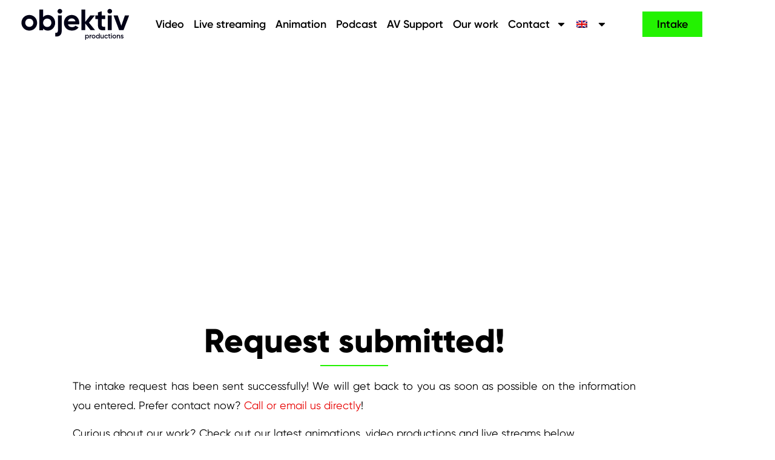

--- FILE ---
content_type: text/css
request_url: https://www.objektiv.nl/wp-content/uploads/elementor/css/post-4.css?ver=1769479588
body_size: 678
content:
.elementor-kit-4{--e-global-color-primary:#1C1C1C;--e-global-color-secondary:#FFFFFF;--e-global-color-text:#000000;--e-global-color-accent:#F10201;--e-global-typography-primary-font-family:"Gilroy Family (MF)";--e-global-typography-primary-font-size:18px;--e-global-typography-primary-font-weight:500;--e-global-typography-secondary-font-family:"Gilroy Family (MF)";--e-global-typography-secondary-font-size:18px;--e-global-typography-secondary-font-weight:400;--e-global-typography-text-font-family:"Gilroy Family (MF)";--e-global-typography-text-font-size:18px;--e-global-typography-text-font-weight:400;--e-global-typography-accent-font-family:"Gilroy Family (MF)";--e-global-typography-accent-font-size:18px;--e-global-typography-accent-font-weight:500;background-color:#FFFFFF;font-family:"Gilroy Family (MF)", Sans-serif;font-size:18px;font-weight:400;}.elementor-kit-4 e-page-transition{background-color:#FFBC7D;}.elementor-kit-4 a{color:#E70100;font-weight:normal;}.elementor-kit-4 a:hover{color:#1753F3;}.elementor-kit-4 h1{color:#161616;font-family:"Roboto Slab", Sans-serif;font-size:30px;font-weight:700;text-decoration:underline;line-height:1em;letter-spacing:1.5px;}.elementor-section.elementor-section-boxed > .elementor-container{max-width:1140px;}.e-con{--container-max-width:1140px;}.elementor-widget:not(:last-child){margin-block-end:20px;}.elementor-element{--widgets-spacing:20px 20px;--widgets-spacing-row:20px;--widgets-spacing-column:20px;}{}h1.entry-title{display:var(--page-title-display);}@media(max-width:1024px){.elementor-section.elementor-section-boxed > .elementor-container{max-width:1024px;}.e-con{--container-max-width:1024px;}}@media(max-width:767px){.elementor-section.elementor-section-boxed > .elementor-container{max-width:767px;}.e-con{--container-max-width:767px;}}/* Start Custom Fonts CSS */@font-face {
	font-family: 'Gilroy Family (MF)';
	font-style: normal;
	font-weight: normal;
	font-display: auto;
	src: url('https://www.objektiv.nl/wp-content/uploads/2021/03/Radomir-Tinkov-Gilroy-Regular.woff') format('woff');
}
@font-face {
	font-family: 'Gilroy Family (MF)';
	font-style: italic;
	font-weight: 300;
	font-display: auto;
	src: url('https://www.objektiv.nl/wp-content/uploads/2021/03/Radomir-Tinkov-Gilroy-MediumItalic.woff') format('woff');
}
@font-face {
	font-family: 'Gilroy Family (MF)';
	font-style: italic;
	font-weight: 200;
	font-display: auto;
	src: url('https://www.objektiv.nl/wp-content/uploads/2021/03/Radomir-Tinkov-Gilroy-LightItalic.woff') format('woff');
}
@font-face {
	font-family: 'Gilroy Family (MF)';
	font-style: italic;
	font-weight: normal;
	font-display: auto;
	src: url('https://www.objektiv.nl/wp-content/uploads/2021/03/Radomir-Tinkov-Gilroy-RegularItalic.woff') format('woff');
}
@font-face {
	font-family: 'Gilroy Family (MF)';
	font-style: normal;
	font-weight: 500;
	font-display: auto;
	src: url('https://www.objektiv.nl/wp-content/uploads/2021/03/Radomir-Tinkov-Gilroy-SemiBold.woff') format('woff');
}
@font-face {
	font-family: 'Gilroy Family (MF)';
	font-style: normal;
	font-weight: 800;
	font-display: auto;
	src: url('https://www.objektiv.nl/wp-content/uploads/2021/03/Radomir-Tinkov-Gilroy-ExtraBold.woff') format('woff');
}
/* End Custom Fonts CSS */

--- FILE ---
content_type: text/css
request_url: https://www.objektiv.nl/wp-content/uploads/elementor/css/post-2950.css?ver=1769548316
body_size: 1691
content:
.elementor-2950 .elementor-element.elementor-element-79ac613 > .elementor-background-overlay{background-color:#0d002b;opacity:1;mix-blend-mode:screen;transition:background 0.3s, border-radius 0.3s, opacity 0.3s;}.elementor-2950 .elementor-element.elementor-element-79ac613 > .elementor-container{max-width:1170px;}.elementor-2950 .elementor-element.elementor-element-79ac613{transition:background 0.3s, border 0.3s, border-radius 0.3s, box-shadow 0.3s;margin-top:0px;margin-bottom:0px;padding:0500px 0px 0px 0px;}.elementor-2950 .elementor-element.elementor-element-04830e3:not(.elementor-motion-effects-element-type-background), .elementor-2950 .elementor-element.elementor-element-04830e3 > .elementor-motion-effects-container > .elementor-motion-effects-layer{background-color:#FFFFFF;}.elementor-2950 .elementor-element.elementor-element-04830e3 > .elementor-container{max-width:1170px;}.elementor-2950 .elementor-element.elementor-element-04830e3{transition:background 0.3s, border 0.3s, border-radius 0.3s, box-shadow 0.3s;margin-top:0px;margin-bottom:0px;padding:20px 0px 20px 0px;}.elementor-2950 .elementor-element.elementor-element-04830e3 > .elementor-background-overlay{transition:background 0.3s, border-radius 0.3s, opacity 0.3s;}.elementor-2950 .elementor-element.elementor-element-1f710bf:not(.elementor-motion-effects-element-type-background) > .elementor-widget-wrap, .elementor-2950 .elementor-element.elementor-element-1f710bf > .elementor-widget-wrap > .elementor-motion-effects-container > .elementor-motion-effects-layer{background-color:#FFFFFF;}.elementor-2950 .elementor-element.elementor-element-1f710bf > .elementor-widget-wrap > .elementor-widget:not(.elementor-widget__width-auto):not(.elementor-widget__width-initial):not(:last-child):not(.elementor-absolute){margin-block-end:0px;}.elementor-2950 .elementor-element.elementor-element-1f710bf > .elementor-element-populated{transition:background 0.3s, border 0.3s, border-radius 0.3s, box-shadow 0.3s;margin:-100px 0px 0px 0px;--e-column-margin-right:0px;--e-column-margin-left:0px;padding:20px 0120px 20px 120px;}.elementor-2950 .elementor-element.elementor-element-1f710bf > .elementor-element-populated > .elementor-background-overlay{transition:background 0.3s, border-radius 0.3s, opacity 0.3s;}.elementor-2950 .elementor-element.elementor-element-1f710bf{z-index:1;}.elementor-widget-heading .elementor-heading-title{font-family:var( --e-global-typography-primary-font-family ), Sans-serif;font-size:var( --e-global-typography-primary-font-size );font-weight:var( --e-global-typography-primary-font-weight );color:var( --e-global-color-primary );}.elementor-2950 .elementor-element.elementor-element-12261a1 > .elementor-widget-container{padding:15px 0px 0px 0px;}.elementor-2950 .elementor-element.elementor-element-12261a1{text-align:center;}.elementor-2950 .elementor-element.elementor-element-12261a1 .elementor-heading-title{font-family:"Gilroy Family (MF)", Sans-serif;font-size:55px;font-weight:600;color:#000000;}.elementor-widget-divider{--divider-color:var( --e-global-color-secondary );}.elementor-widget-divider .elementor-divider__text{color:var( --e-global-color-secondary );font-family:var( --e-global-typography-secondary-font-family ), Sans-serif;font-size:var( --e-global-typography-secondary-font-size );font-weight:var( --e-global-typography-secondary-font-weight );}.elementor-widget-divider.elementor-view-stacked .elementor-icon{background-color:var( --e-global-color-secondary );}.elementor-widget-divider.elementor-view-framed .elementor-icon, .elementor-widget-divider.elementor-view-default .elementor-icon{color:var( --e-global-color-secondary );border-color:var( --e-global-color-secondary );}.elementor-widget-divider.elementor-view-framed .elementor-icon, .elementor-widget-divider.elementor-view-default .elementor-icon svg{fill:var( --e-global-color-secondary );}.elementor-2950 .elementor-element.elementor-element-9a92bd2{--divider-border-style:solid;--divider-color:#23F201;--divider-border-width:2px;}.elementor-2950 .elementor-element.elementor-element-9a92bd2 > .elementor-widget-container{padding:10px 0px 0px 0px;}.elementor-2950 .elementor-element.elementor-element-9a92bd2 .elementor-divider-separator{width:12%;margin:0 auto;margin-center:0;}.elementor-2950 .elementor-element.elementor-element-9a92bd2 .elementor-divider{text-align:center;padding-block-start:2px;padding-block-end:2px;}.elementor-widget-text-editor{font-family:var( --e-global-typography-text-font-family ), Sans-serif;font-size:var( --e-global-typography-text-font-size );font-weight:var( --e-global-typography-text-font-weight );color:var( --e-global-color-text );}.elementor-widget-text-editor.elementor-drop-cap-view-stacked .elementor-drop-cap{background-color:var( --e-global-color-primary );}.elementor-widget-text-editor.elementor-drop-cap-view-framed .elementor-drop-cap, .elementor-widget-text-editor.elementor-drop-cap-view-default .elementor-drop-cap{color:var( --e-global-color-primary );border-color:var( --e-global-color-primary );}.elementor-2950 .elementor-element.elementor-element-d06a071 > .elementor-widget-container{margin:0px 0px 0px 0px;padding:15px 0px 0px 0px;}.elementor-2950 .elementor-element.elementor-element-d06a071{text-align:justify;font-size:18px;font-weight:400;line-height:1.8em;color:#000000;}.elementor-2950 .elementor-element.elementor-element-3854754 > .elementor-container{max-width:1279px;}.elementor-2950 .elementor-element.elementor-element-3854754{margin-top:0px;margin-bottom:0px;padding:0px 0px 100px 0px;}.elementor-widget-portfolio a .elementor-portfolio-item__overlay{background-color:var( --e-global-color-accent );}.elementor-widget-portfolio .elementor-portfolio-item__title{font-family:var( --e-global-typography-primary-font-family ), Sans-serif;font-size:var( --e-global-typography-primary-font-size );font-weight:var( --e-global-typography-primary-font-weight );}.elementor-widget-portfolio .elementor-portfolio__filter{color:var( --e-global-color-text );font-family:var( --e-global-typography-primary-font-family ), Sans-serif;font-size:var( --e-global-typography-primary-font-size );font-weight:var( --e-global-typography-primary-font-weight );}.elementor-widget-portfolio .elementor-portfolio__filter.elementor-active{color:var( --e-global-color-primary );}.elementor-2950 .elementor-element.elementor-element-19e8a20 .elementor-post__thumbnail__link{padding-bottom:calc( 0.66 * 100% );}.elementor-2950 .elementor-element.elementor-element-19e8a20:after{content:"0.66";position:absolute;color:transparent;}.elementor-2950 .elementor-element.elementor-element-19e8a20 > .elementor-widget-container{padding:20px 0px 0px 0px;}.elementor-2950 .elementor-element.elementor-element-19e8a20 a .elementor-portfolio-item__overlay{background-color:#FFFFFF;}.elementor-2950 .elementor-element.elementor-element-19e8a20 a .elementor-portfolio-item__title{color:#000000;}.elementor-2950 .elementor-element.elementor-element-19e8a20 .elementor-portfolio-item__title{font-family:"Gilroy Family (MF)", Sans-serif;font-size:40px;font-weight:500;}.elementor-2950 .elementor-element.elementor-element-19e8a20 .elementor-portfolio__filter{font-family:"Gilroy Family (MF)", Sans-serif;font-size:18px;font-weight:500;}.elementor-2950 .elementor-element.elementor-element-19e8a20 .elementor-portfolio__filter:not(:last-child){margin-right:calc(0px/2);}.elementor-2950 .elementor-element.elementor-element-19e8a20 .elementor-portfolio__filter:not(:first-child){margin-left:calc(0px/2);}.elementor-2950 .elementor-element.elementor-element-19e8a20 .elementor-portfolio__filters{margin-bottom:10px;}@media(max-width:1024px){.elementor-2950 .elementor-element.elementor-element-79ac613{padding:178px 0px 0px 0px;}.elementor-2950 .elementor-element.elementor-element-04830e3{margin-top:-65px;margin-bottom:0px;padding:0px 30px 0px 30px;}.elementor-2950 .elementor-element.elementor-element-1f710bf > .elementor-element-populated{padding:32px 35px 32px 35px;}.elementor-widget-heading .elementor-heading-title{font-size:var( --e-global-typography-primary-font-size );}.elementor-widget-divider .elementor-divider__text{font-size:var( --e-global-typography-secondary-font-size );}.elementor-widget-text-editor{font-size:var( --e-global-typography-text-font-size );}.elementor-2950 .elementor-element.elementor-element-d06a071 > .elementor-widget-container{padding:0px 0px 0px 0px;}.elementor-2950 .elementor-element.elementor-element-d06a071{font-size:14px;}.elementor-widget-portfolio .elementor-portfolio-item__title{font-size:var( --e-global-typography-primary-font-size );}.elementor-widget-portfolio .elementor-portfolio__filter{font-size:var( --e-global-typography-primary-font-size );}}@media(max-width:767px){.elementor-2950 .elementor-element.elementor-element-79ac613{margin-top:0px;margin-bottom:0px;padding:0150px 0px 0px 0px;}.elementor-2950 .elementor-element.elementor-element-04830e3{padding:0px 10px 0px 10px;}.elementor-2950 .elementor-element.elementor-element-1f710bf > .elementor-element-populated{margin:-30px 0px 0px 0px;--e-column-margin-right:0px;--e-column-margin-left:0px;padding:22px 25px 25px 25px;}.elementor-widget-heading .elementor-heading-title{font-size:var( --e-global-typography-primary-font-size );}.elementor-2950 .elementor-element.elementor-element-12261a1 > .elementor-widget-container{margin:0px 0px 0px 0px;padding:0px 0px 0px 0px;}.elementor-2950 .elementor-element.elementor-element-12261a1 .elementor-heading-title{font-size:35px;}.elementor-widget-divider .elementor-divider__text{font-size:var( --e-global-typography-secondary-font-size );}.elementor-widget-text-editor{font-size:var( --e-global-typography-text-font-size );}.elementor-2950 .elementor-element.elementor-element-d06a071 > .elementor-widget-container{padding:10px 10px 10px 10px;}.elementor-2950 .elementor-element.elementor-element-d06a071{text-align:start;font-size:18px;}.elementor-widget-portfolio .elementor-portfolio-item__title{font-size:var( --e-global-typography-primary-font-size );}.elementor-widget-portfolio .elementor-portfolio__filter{font-size:var( --e-global-typography-primary-font-size );}}/* Start Custom Fonts CSS */@font-face {
	font-family: 'Gilroy Family (MF)';
	font-style: normal;
	font-weight: normal;
	font-display: auto;
	src: url('https://www.objektiv.nl/wp-content/uploads/2021/03/Radomir-Tinkov-Gilroy-Regular.woff') format('woff');
}
@font-face {
	font-family: 'Gilroy Family (MF)';
	font-style: italic;
	font-weight: 300;
	font-display: auto;
	src: url('https://www.objektiv.nl/wp-content/uploads/2021/03/Radomir-Tinkov-Gilroy-MediumItalic.woff') format('woff');
}
@font-face {
	font-family: 'Gilroy Family (MF)';
	font-style: italic;
	font-weight: 200;
	font-display: auto;
	src: url('https://www.objektiv.nl/wp-content/uploads/2021/03/Radomir-Tinkov-Gilroy-LightItalic.woff') format('woff');
}
@font-face {
	font-family: 'Gilroy Family (MF)';
	font-style: italic;
	font-weight: normal;
	font-display: auto;
	src: url('https://www.objektiv.nl/wp-content/uploads/2021/03/Radomir-Tinkov-Gilroy-RegularItalic.woff') format('woff');
}
@font-face {
	font-family: 'Gilroy Family (MF)';
	font-style: normal;
	font-weight: 500;
	font-display: auto;
	src: url('https://www.objektiv.nl/wp-content/uploads/2021/03/Radomir-Tinkov-Gilroy-SemiBold.woff') format('woff');
}
@font-face {
	font-family: 'Gilroy Family (MF)';
	font-style: normal;
	font-weight: 800;
	font-display: auto;
	src: url('https://www.objektiv.nl/wp-content/uploads/2021/03/Radomir-Tinkov-Gilroy-ExtraBold.woff') format('woff');
}
/* End Custom Fonts CSS */

--- FILE ---
content_type: text/css
request_url: https://www.objektiv.nl/wp-content/uploads/elementor/css/post-81.css?ver=1769479588
body_size: 1606
content:
.elementor-81 .elementor-element.elementor-element-47cb33df > .elementor-container > .elementor-column > .elementor-widget-wrap{align-content:center;align-items:center;}.elementor-81 .elementor-element.elementor-element-47cb33df:not(.elementor-motion-effects-element-type-background), .elementor-81 .elementor-element.elementor-element-47cb33df > .elementor-motion-effects-container > .elementor-motion-effects-layer{background-color:#FFFFFF;}.elementor-81 .elementor-element.elementor-element-47cb33df > .elementor-container{max-width:1200px;min-height:80px;}.elementor-81 .elementor-element.elementor-element-47cb33df{transition:background 0.3s, border 0.3s, border-radius 0.3s, box-shadow 0.3s;padding:0px 0px 0px 0px;}.elementor-81 .elementor-element.elementor-element-47cb33df > .elementor-background-overlay{transition:background 0.3s, border-radius 0.3s, opacity 0.3s;}.elementor-widget-theme-site-logo .widget-image-caption{color:var( --e-global-color-text );font-family:var( --e-global-typography-text-font-family ), Sans-serif;font-size:var( --e-global-typography-text-font-size );font-weight:var( --e-global-typography-text-font-weight );}.elementor-81 .elementor-element.elementor-element-1fd89bb6 img{width:213px;}.elementor-81 .elementor-element.elementor-element-776593cc.elementor-column > .elementor-widget-wrap{justify-content:center;}.elementor-81 .elementor-element.elementor-element-776593cc > .elementor-element-populated{margin:0px 0px 0px 0px;--e-column-margin-right:0px;--e-column-margin-left:0px;padding:0px 0px 0px 0px;}.elementor-widget-nav-menu .elementor-nav-menu .elementor-item{font-family:var( --e-global-typography-primary-font-family ), Sans-serif;font-size:var( --e-global-typography-primary-font-size );font-weight:var( --e-global-typography-primary-font-weight );}.elementor-widget-nav-menu .elementor-nav-menu--main .elementor-item{color:var( --e-global-color-text );fill:var( --e-global-color-text );}.elementor-widget-nav-menu .elementor-nav-menu--main .elementor-item:hover,
					.elementor-widget-nav-menu .elementor-nav-menu--main .elementor-item.elementor-item-active,
					.elementor-widget-nav-menu .elementor-nav-menu--main .elementor-item.highlighted,
					.elementor-widget-nav-menu .elementor-nav-menu--main .elementor-item:focus{color:var( --e-global-color-accent );fill:var( --e-global-color-accent );}.elementor-widget-nav-menu .elementor-nav-menu--main:not(.e--pointer-framed) .elementor-item:before,
					.elementor-widget-nav-menu .elementor-nav-menu--main:not(.e--pointer-framed) .elementor-item:after{background-color:var( --e-global-color-accent );}.elementor-widget-nav-menu .e--pointer-framed .elementor-item:before,
					.elementor-widget-nav-menu .e--pointer-framed .elementor-item:after{border-color:var( --e-global-color-accent );}.elementor-widget-nav-menu{--e-nav-menu-divider-color:var( --e-global-color-text );}.elementor-widget-nav-menu .elementor-nav-menu--dropdown .elementor-item, .elementor-widget-nav-menu .elementor-nav-menu--dropdown  .elementor-sub-item{font-family:var( --e-global-typography-accent-font-family ), Sans-serif;font-size:var( --e-global-typography-accent-font-size );font-weight:var( --e-global-typography-accent-font-weight );}.elementor-81 .elementor-element.elementor-element-68149360 > .elementor-widget-container{margin:0px 0px 0px 0px;padding:0px 0px 0px 0px;}.elementor-81 .elementor-element.elementor-element-68149360 .elementor-menu-toggle{margin:0 auto;background-color:#FFFFFF;border-width:0px;border-radius:0px;}.elementor-81 .elementor-element.elementor-element-68149360 .elementor-nav-menu .elementor-item{font-family:"Gilroy Family (MF)", Sans-serif;font-size:18px;font-weight:500;text-decoration:none;}.elementor-81 .elementor-element.elementor-element-68149360 .elementor-nav-menu--main .elementor-item{color:#000000;fill:#000000;padding-left:8px;padding-right:8px;padding-top:10px;padding-bottom:10px;}.elementor-81 .elementor-element.elementor-element-68149360 .elementor-nav-menu--main .elementor-item:hover,
					.elementor-81 .elementor-element.elementor-element-68149360 .elementor-nav-menu--main .elementor-item.elementor-item-active,
					.elementor-81 .elementor-element.elementor-element-68149360 .elementor-nav-menu--main .elementor-item.highlighted,
					.elementor-81 .elementor-element.elementor-element-68149360 .elementor-nav-menu--main .elementor-item:focus{color:#000000;fill:#000000;}.elementor-81 .elementor-element.elementor-element-68149360 .elementor-nav-menu--main:not(.e--pointer-framed) .elementor-item:before,
					.elementor-81 .elementor-element.elementor-element-68149360 .elementor-nav-menu--main:not(.e--pointer-framed) .elementor-item:after{background-color:#23F201;}.elementor-81 .elementor-element.elementor-element-68149360 .e--pointer-framed .elementor-item:before,
					.elementor-81 .elementor-element.elementor-element-68149360 .e--pointer-framed .elementor-item:after{border-color:#23F201;}.elementor-81 .elementor-element.elementor-element-68149360 .elementor-nav-menu--main .elementor-item.elementor-item-active{color:#000000;}.elementor-81 .elementor-element.elementor-element-68149360 .elementor-nav-menu--main:not(.e--pointer-framed) .elementor-item.elementor-item-active:before,
					.elementor-81 .elementor-element.elementor-element-68149360 .elementor-nav-menu--main:not(.e--pointer-framed) .elementor-item.elementor-item-active:after{background-color:#23F201;}.elementor-81 .elementor-element.elementor-element-68149360 .e--pointer-framed .elementor-item.elementor-item-active:before,
					.elementor-81 .elementor-element.elementor-element-68149360 .e--pointer-framed .elementor-item.elementor-item-active:after{border-color:#23F201;}.elementor-81 .elementor-element.elementor-element-68149360 .e--pointer-framed .elementor-item:before{border-width:2px;}.elementor-81 .elementor-element.elementor-element-68149360 .e--pointer-framed.e--animation-draw .elementor-item:before{border-width:0 0 2px 2px;}.elementor-81 .elementor-element.elementor-element-68149360 .e--pointer-framed.e--animation-draw .elementor-item:after{border-width:2px 2px 0 0;}.elementor-81 .elementor-element.elementor-element-68149360 .e--pointer-framed.e--animation-corners .elementor-item:before{border-width:2px 0 0 2px;}.elementor-81 .elementor-element.elementor-element-68149360 .e--pointer-framed.e--animation-corners .elementor-item:after{border-width:0 2px 2px 0;}.elementor-81 .elementor-element.elementor-element-68149360 .e--pointer-underline .elementor-item:after,
					 .elementor-81 .elementor-element.elementor-element-68149360 .e--pointer-overline .elementor-item:before,
					 .elementor-81 .elementor-element.elementor-element-68149360 .e--pointer-double-line .elementor-item:before,
					 .elementor-81 .elementor-element.elementor-element-68149360 .e--pointer-double-line .elementor-item:after{height:2px;}.elementor-81 .elementor-element.elementor-element-68149360 .elementor-nav-menu--dropdown a, .elementor-81 .elementor-element.elementor-element-68149360 .elementor-menu-toggle{color:#000000;fill:#000000;}.elementor-81 .elementor-element.elementor-element-68149360 .elementor-nav-menu--dropdown{background-color:#FFFFFF;}.elementor-81 .elementor-element.elementor-element-68149360 .elementor-nav-menu--dropdown a:hover,
					.elementor-81 .elementor-element.elementor-element-68149360 .elementor-nav-menu--dropdown a:focus,
					.elementor-81 .elementor-element.elementor-element-68149360 .elementor-nav-menu--dropdown a.elementor-item-active,
					.elementor-81 .elementor-element.elementor-element-68149360 .elementor-nav-menu--dropdown a.highlighted,
					.elementor-81 .elementor-element.elementor-element-68149360 .elementor-menu-toggle:hover,
					.elementor-81 .elementor-element.elementor-element-68149360 .elementor-menu-toggle:focus{color:#FFFFFF;}.elementor-81 .elementor-element.elementor-element-68149360 .elementor-nav-menu--dropdown a:hover,
					.elementor-81 .elementor-element.elementor-element-68149360 .elementor-nav-menu--dropdown a:focus,
					.elementor-81 .elementor-element.elementor-element-68149360 .elementor-nav-menu--dropdown a.elementor-item-active,
					.elementor-81 .elementor-element.elementor-element-68149360 .elementor-nav-menu--dropdown a.highlighted{background-color:#000000;}.elementor-81 .elementor-element.elementor-element-68149360 .elementor-nav-menu--dropdown a.elementor-item-active{color:#FFFFFF;background-color:#000000;}.elementor-81 .elementor-element.elementor-element-68149360 .elementor-nav-menu--dropdown .elementor-item, .elementor-81 .elementor-element.elementor-element-68149360 .elementor-nav-menu--dropdown  .elementor-sub-item{font-size:15px;}.elementor-81 .elementor-element.elementor-element-68149360 div.elementor-menu-toggle{color:#000000;}.elementor-81 .elementor-element.elementor-element-68149360 div.elementor-menu-toggle svg{fill:#000000;}.elementor-81 .elementor-element.elementor-element-68149360 div.elementor-menu-toggle:hover, .elementor-81 .elementor-element.elementor-element-68149360 div.elementor-menu-toggle:focus{color:#FFFFFF;}.elementor-81 .elementor-element.elementor-element-68149360 div.elementor-menu-toggle:hover svg, .elementor-81 .elementor-element.elementor-element-68149360 div.elementor-menu-toggle:focus svg{fill:#FFFFFF;}.elementor-81 .elementor-element.elementor-element-68149360 .elementor-menu-toggle:hover, .elementor-81 .elementor-element.elementor-element-68149360 .elementor-menu-toggle:focus{background-color:#000000;}.elementor-81 .elementor-element.elementor-element-68149360{--nav-menu-icon-size:25px;}.elementor-bc-flex-widget .elementor-81 .elementor-element.elementor-element-56c62dc4.elementor-column .elementor-widget-wrap{align-items:center;}.elementor-81 .elementor-element.elementor-element-56c62dc4.elementor-column.elementor-element[data-element_type="column"] > .elementor-widget-wrap.elementor-element-populated{align-content:center;align-items:center;}.elementor-81 .elementor-element.elementor-element-56c62dc4.elementor-column > .elementor-widget-wrap{justify-content:center;}.elementor-81 .elementor-element.elementor-element-56c62dc4 > .elementor-element-populated{margin:0px 0px 0px 0px;--e-column-margin-right:0px;--e-column-margin-left:0px;padding:0px 0px 0px 0px;}.elementor-widget-button .elementor-button{background-color:var( --e-global-color-accent );font-family:var( --e-global-typography-accent-font-family ), Sans-serif;font-size:var( --e-global-typography-accent-font-size );font-weight:var( --e-global-typography-accent-font-weight );}.elementor-81 .elementor-element.elementor-element-3f6fa78 .elementor-button{background-color:#23F201;font-family:"Gilroy Family (MF)", Sans-serif;font-size:18px;font-weight:500;fill:#000000;color:#000000;border-radius:0px 0px 0px 0px;}.elementor-81 .elementor-element.elementor-element-3f6fa78 .elementor-button:hover, .elementor-81 .elementor-element.elementor-element-3f6fa78 .elementor-button:focus{background-color:#000000;color:#FFFFFF;}.elementor-81 .elementor-element.elementor-element-3f6fa78 .elementor-button:hover svg, .elementor-81 .elementor-element.elementor-element-3f6fa78 .elementor-button:focus svg{fill:#FFFFFF;}.elementor-theme-builder-content-area{height:400px;}.elementor-location-header:before, .elementor-location-footer:before{content:"";display:table;clear:both;}@media(min-width:768px){.elementor-81 .elementor-element.elementor-element-651fdc2{width:20%;}.elementor-81 .elementor-element.elementor-element-776593cc{width:65%;}.elementor-81 .elementor-element.elementor-element-56c62dc4{width:15%;}}@media(max-width:1024px){.elementor-81 .elementor-element.elementor-element-47cb33df{padding:30px 20px 30px 20px;}.elementor-widget-theme-site-logo .widget-image-caption{font-size:var( --e-global-typography-text-font-size );}.elementor-widget-nav-menu .elementor-nav-menu .elementor-item{font-size:var( --e-global-typography-primary-font-size );}.elementor-widget-nav-menu .elementor-nav-menu--dropdown .elementor-item, .elementor-widget-nav-menu .elementor-nav-menu--dropdown  .elementor-sub-item{font-size:var( --e-global-typography-accent-font-size );}.elementor-81 .elementor-element.elementor-element-68149360 .elementor-nav-menu--main > .elementor-nav-menu > li > .elementor-nav-menu--dropdown, .elementor-81 .elementor-element.elementor-element-68149360 .elementor-nav-menu__container.elementor-nav-menu--dropdown{margin-top:45px !important;}.elementor-widget-button .elementor-button{font-size:var( --e-global-typography-accent-font-size );}}@media(max-width:767px){.elementor-81 .elementor-element.elementor-element-47cb33df{padding:20px 20px 20px 20px;}.elementor-81 .elementor-element.elementor-element-651fdc2{width:70%;}.elementor-widget-theme-site-logo .widget-image-caption{font-size:var( --e-global-typography-text-font-size );}.elementor-81 .elementor-element.elementor-element-776593cc{width:30%;}.elementor-81 .elementor-element.elementor-element-776593cc.elementor-column > .elementor-widget-wrap{justify-content:flex-end;}.elementor-widget-nav-menu .elementor-nav-menu .elementor-item{font-size:var( --e-global-typography-primary-font-size );}.elementor-widget-nav-menu .elementor-nav-menu--dropdown .elementor-item, .elementor-widget-nav-menu .elementor-nav-menu--dropdown  .elementor-sub-item{font-size:var( --e-global-typography-accent-font-size );}.elementor-81 .elementor-element.elementor-element-68149360 .elementor-nav-menu--main > .elementor-nav-menu > li > .elementor-nav-menu--dropdown, .elementor-81 .elementor-element.elementor-element-68149360 .elementor-nav-menu__container.elementor-nav-menu--dropdown{margin-top:35px !important;}.elementor-81 .elementor-element.elementor-element-56c62dc4{width:15%;}.elementor-bc-flex-widget .elementor-81 .elementor-element.elementor-element-56c62dc4.elementor-column .elementor-widget-wrap{align-items:center;}.elementor-81 .elementor-element.elementor-element-56c62dc4.elementor-column.elementor-element[data-element_type="column"] > .elementor-widget-wrap.elementor-element-populated{align-content:center;align-items:center;}.elementor-81 .elementor-element.elementor-element-56c62dc4.elementor-column > .elementor-widget-wrap{justify-content:center;}.elementor-widget-button .elementor-button{font-size:var( --e-global-typography-accent-font-size );}}

--- FILE ---
content_type: text/css
request_url: https://www.objektiv.nl/wp-content/uploads/elementor/css/post-3017.css?ver=1769480327
body_size: 1942
content:
.elementor-3017 .elementor-element.elementor-element-5496df8{margin-top:0px;margin-bottom:0px;padding:20px 0px 020px 0px;}.elementor-bc-flex-widget .elementor-3017 .elementor-element.elementor-element-ed269a4.elementor-column .elementor-widget-wrap{align-items:center;}.elementor-3017 .elementor-element.elementor-element-ed269a4.elementor-column.elementor-element[data-element_type="column"] > .elementor-widget-wrap.elementor-element-populated{align-content:center;align-items:center;}.elementor-3017 .elementor-element.elementor-element-ed269a4.elementor-column > .elementor-widget-wrap{justify-content:flex-end;}.elementor-3017 .elementor-element.elementor-element-ed269a4 > .elementor-element-populated{padding:0% 0% 0% 015%;}.elementor-widget-heading .elementor-heading-title{font-family:var( --e-global-typography-primary-font-family ), Sans-serif;font-size:var( --e-global-typography-primary-font-size );font-weight:var( --e-global-typography-primary-font-weight );color:var( --e-global-color-primary );}.elementor-3017 .elementor-element.elementor-element-d4ae5d5 .elementor-heading-title{font-family:"Gilroy Family (MF)", Sans-serif;font-size:30px;font-weight:500;text-transform:none;line-height:1.2em;color:#000000;}.elementor-bc-flex-widget .elementor-3017 .elementor-element.elementor-element-3e8dc70.elementor-column .elementor-widget-wrap{align-items:center;}.elementor-3017 .elementor-element.elementor-element-3e8dc70.elementor-column.elementor-element[data-element_type="column"] > .elementor-widget-wrap.elementor-element-populated{align-content:center;align-items:center;}.elementor-3017 .elementor-element.elementor-element-3e8dc70.elementor-column > .elementor-widget-wrap{justify-content:center;}.elementor-3017 .elementor-element.elementor-element-3e8dc70 > .elementor-element-populated{transition:background 0.3s, border 0.3s, border-radius 0.3s, box-shadow 0.3s;padding:0% 0% 0% 0%;}.elementor-3017 .elementor-element.elementor-element-3e8dc70 > .elementor-element-populated > .elementor-background-overlay{transition:background 0.3s, border-radius 0.3s, opacity 0.3s;}.elementor-widget-button .elementor-button{background-color:var( --e-global-color-accent );font-family:var( --e-global-typography-accent-font-family ), Sans-serif;font-size:var( --e-global-typography-accent-font-size );font-weight:var( --e-global-typography-accent-font-weight );}.elementor-3017 .elementor-element.elementor-element-8447744 .elementor-button{background-color:#23F201;font-family:"Gilroy Family (MF)", Sans-serif;font-size:18px;font-weight:500;fill:#000000;color:#000000;border-radius:0px 0px 0px 0px;}.elementor-3017 .elementor-element.elementor-element-8447744 .elementor-button:hover, .elementor-3017 .elementor-element.elementor-element-8447744 .elementor-button:focus{background-color:#000000;color:#FFFFFF;}.elementor-3017 .elementor-element.elementor-element-8447744 .elementor-button:hover svg, .elementor-3017 .elementor-element.elementor-element-8447744 .elementor-button:focus svg{fill:#FFFFFF;}.elementor-3017 .elementor-element.elementor-element-80eb261:not(.elementor-motion-effects-element-type-background), .elementor-3017 .elementor-element.elementor-element-80eb261 > .elementor-motion-effects-container > .elementor-motion-effects-layer{background-color:#000000;}.elementor-3017 .elementor-element.elementor-element-80eb261{transition:background 0.3s, border 0.3s, border-radius 0.3s, box-shadow 0.3s;}.elementor-3017 .elementor-element.elementor-element-80eb261 > .elementor-background-overlay{transition:background 0.3s, border-radius 0.3s, opacity 0.3s;}.elementor-widget-icon.elementor-view-stacked .elementor-icon{background-color:var( --e-global-color-primary );}.elementor-widget-icon.elementor-view-framed .elementor-icon, .elementor-widget-icon.elementor-view-default .elementor-icon{color:var( --e-global-color-primary );border-color:var( --e-global-color-primary );}.elementor-widget-icon.elementor-view-framed .elementor-icon, .elementor-widget-icon.elementor-view-default .elementor-icon svg{fill:var( --e-global-color-primary );}.elementor-3017 .elementor-element.elementor-element-4f2558f .elementor-icon-wrapper{text-align:center;}.elementor-3017 .elementor-element.elementor-element-4f2558f.elementor-view-stacked .elementor-icon{background-color:#23F201;}.elementor-3017 .elementor-element.elementor-element-4f2558f.elementor-view-framed .elementor-icon, .elementor-3017 .elementor-element.elementor-element-4f2558f.elementor-view-default .elementor-icon{color:#23F201;border-color:#23F201;}.elementor-3017 .elementor-element.elementor-element-4f2558f.elementor-view-framed .elementor-icon, .elementor-3017 .elementor-element.elementor-element-4f2558f.elementor-view-default .elementor-icon svg{fill:#23F201;}.elementor-3017 .elementor-element.elementor-element-4f2558f.elementor-view-stacked .elementor-icon:hover{background-color:#FFFFFF;}.elementor-3017 .elementor-element.elementor-element-4f2558f.elementor-view-framed .elementor-icon:hover, .elementor-3017 .elementor-element.elementor-element-4f2558f.elementor-view-default .elementor-icon:hover{color:#FFFFFF;border-color:#FFFFFF;}.elementor-3017 .elementor-element.elementor-element-4f2558f.elementor-view-framed .elementor-icon:hover, .elementor-3017 .elementor-element.elementor-element-4f2558f.elementor-view-default .elementor-icon:hover svg{fill:#FFFFFF;}.elementor-3017 .elementor-element.elementor-element-076f6d3 .elementor-icon-wrapper{text-align:center;}.elementor-3017 .elementor-element.elementor-element-076f6d3.elementor-view-stacked .elementor-icon{background-color:#23F201;}.elementor-3017 .elementor-element.elementor-element-076f6d3.elementor-view-framed .elementor-icon, .elementor-3017 .elementor-element.elementor-element-076f6d3.elementor-view-default .elementor-icon{color:#23F201;border-color:#23F201;}.elementor-3017 .elementor-element.elementor-element-076f6d3.elementor-view-framed .elementor-icon, .elementor-3017 .elementor-element.elementor-element-076f6d3.elementor-view-default .elementor-icon svg{fill:#23F201;}.elementor-3017 .elementor-element.elementor-element-076f6d3.elementor-view-stacked .elementor-icon:hover{background-color:#FFFFFF;}.elementor-3017 .elementor-element.elementor-element-076f6d3.elementor-view-framed .elementor-icon:hover, .elementor-3017 .elementor-element.elementor-element-076f6d3.elementor-view-default .elementor-icon:hover{color:#FFFFFF;border-color:#FFFFFF;}.elementor-3017 .elementor-element.elementor-element-076f6d3.elementor-view-framed .elementor-icon:hover, .elementor-3017 .elementor-element.elementor-element-076f6d3.elementor-view-default .elementor-icon:hover svg{fill:#FFFFFF;}.elementor-3017 .elementor-element.elementor-element-7d8b044 .elementor-icon-wrapper{text-align:center;}.elementor-3017 .elementor-element.elementor-element-7d8b044.elementor-view-stacked .elementor-icon{background-color:#23F201;}.elementor-3017 .elementor-element.elementor-element-7d8b044.elementor-view-framed .elementor-icon, .elementor-3017 .elementor-element.elementor-element-7d8b044.elementor-view-default .elementor-icon{color:#23F201;border-color:#23F201;}.elementor-3017 .elementor-element.elementor-element-7d8b044.elementor-view-framed .elementor-icon, .elementor-3017 .elementor-element.elementor-element-7d8b044.elementor-view-default .elementor-icon svg{fill:#23F201;}.elementor-3017 .elementor-element.elementor-element-7d8b044.elementor-view-stacked .elementor-icon:hover{background-color:#FFFFFF;}.elementor-3017 .elementor-element.elementor-element-7d8b044.elementor-view-framed .elementor-icon:hover, .elementor-3017 .elementor-element.elementor-element-7d8b044.elementor-view-default .elementor-icon:hover{color:#FFFFFF;border-color:#FFFFFF;}.elementor-3017 .elementor-element.elementor-element-7d8b044.elementor-view-framed .elementor-icon:hover, .elementor-3017 .elementor-element.elementor-element-7d8b044.elementor-view-default .elementor-icon:hover svg{fill:#FFFFFF;}.elementor-3017 .elementor-element.elementor-element-ded198f:not(.elementor-motion-effects-element-type-background), .elementor-3017 .elementor-element.elementor-element-ded198f > .elementor-motion-effects-container > .elementor-motion-effects-layer{background-color:#000000;}.elementor-3017 .elementor-element.elementor-element-ded198f{transition:background 0.3s, border 0.3s, border-radius 0.3s, box-shadow 0.3s;padding:30px 0px 30px 0px;}.elementor-3017 .elementor-element.elementor-element-ded198f > .elementor-background-overlay{transition:background 0.3s, border-radius 0.3s, opacity 0.3s;}.elementor-3017 .elementor-element.elementor-element-62ac473 > .elementor-element-populated{transition:background 0.3s, border 0.3s, border-radius 0.3s, box-shadow 0.3s;padding:0% 0% 0% 50%;}.elementor-3017 .elementor-element.elementor-element-62ac473 > .elementor-element-populated > .elementor-background-overlay{transition:background 0.3s, border-radius 0.3s, opacity 0.3s;}.elementor-widget-text-editor{font-family:var( --e-global-typography-text-font-family ), Sans-serif;font-size:var( --e-global-typography-text-font-size );font-weight:var( --e-global-typography-text-font-weight );color:var( --e-global-color-text );}.elementor-widget-text-editor.elementor-drop-cap-view-stacked .elementor-drop-cap{background-color:var( --e-global-color-primary );}.elementor-widget-text-editor.elementor-drop-cap-view-framed .elementor-drop-cap, .elementor-widget-text-editor.elementor-drop-cap-view-default .elementor-drop-cap{color:var( --e-global-color-primary );border-color:var( --e-global-color-primary );}.elementor-3017 .elementor-element.elementor-element-9d5c40f{text-align:center;font-family:"Gilroy Family (MF)", Sans-serif;font-size:18px;font-weight:400;line-height:1.5em;color:#FFFFFF;}.elementor-3017 .elementor-element.elementor-element-22140c8 > .elementor-element-populated{padding:0px 0px 0px 0px;}.elementor-3017 .elementor-element.elementor-element-e9263c3 > .elementor-widget-container{margin:0px 0px 0px 0px;padding:0% 0% 0% 0%;}.elementor-3017 .elementor-element.elementor-element-e9263c3{text-align:center;font-family:"Gilroy Family (MF)", Sans-serif;font-size:18px;font-weight:400;line-height:1.5em;color:#FFFFFF;}.elementor-widget-icon-list .elementor-icon-list-item:not(:last-child):after{border-color:var( --e-global-color-text );}.elementor-widget-icon-list .elementor-icon-list-icon i{color:var( --e-global-color-primary );}.elementor-widget-icon-list .elementor-icon-list-icon svg{fill:var( --e-global-color-primary );}.elementor-widget-icon-list .elementor-icon-list-item > .elementor-icon-list-text, .elementor-widget-icon-list .elementor-icon-list-item > a{font-family:var( --e-global-typography-text-font-family ), Sans-serif;font-size:var( --e-global-typography-text-font-size );font-weight:var( --e-global-typography-text-font-weight );}.elementor-widget-icon-list .elementor-icon-list-text{color:var( --e-global-color-secondary );}.elementor-3017 .elementor-element.elementor-element-ef906c1 .elementor-icon-list-icon i{color:#FFFFFF;transition:color 0.3s;}.elementor-3017 .elementor-element.elementor-element-ef906c1 .elementor-icon-list-icon svg{fill:#FFFFFF;transition:fill 0.3s;}.elementor-3017 .elementor-element.elementor-element-ef906c1{--e-icon-list-icon-size:30px;--icon-vertical-offset:0px;}.elementor-3017 .elementor-element.elementor-element-ef906c1 .elementor-icon-list-item > .elementor-icon-list-text, .elementor-3017 .elementor-element.elementor-element-ef906c1 .elementor-icon-list-item > a{font-family:"Gilroy Family (MF)", Sans-serif;font-size:18px;font-weight:400;line-height:1.5em;letter-spacing:2.6px;}.elementor-3017 .elementor-element.elementor-element-ef906c1 .elementor-icon-list-text{transition:color 0.3s;}.elementor-3017 .elementor-element.elementor-element-27d028c > .elementor-element-populated{margin:0px 0px 0px 0px;--e-column-margin-right:0px;--e-column-margin-left:0px;padding:0% 50% 0% 0%;}.elementor-3017 .elementor-element.elementor-element-834fa4c{text-align:center;font-family:"Gilroy Family (MF)", Sans-serif;font-size:18px;font-weight:400;line-height:1.5em;color:#FFFFFF;}.elementor-3017 .elementor-element.elementor-element-544905d .elementor-icon-list-icon i{color:#FFFFFF;transition:color 0.3s;}.elementor-3017 .elementor-element.elementor-element-544905d .elementor-icon-list-icon svg{fill:#FFFFFF;transition:fill 0.3s;}.elementor-3017 .elementor-element.elementor-element-544905d{--e-icon-list-icon-size:30px;--icon-vertical-offset:0px;}.elementor-3017 .elementor-element.elementor-element-544905d .elementor-icon-list-item > .elementor-icon-list-text, .elementor-3017 .elementor-element.elementor-element-544905d .elementor-icon-list-item > a{font-family:"Gilroy Family (MF)", Sans-serif;font-size:18px;font-weight:400;line-height:1.5em;letter-spacing:2.6px;}.elementor-3017 .elementor-element.elementor-element-544905d .elementor-icon-list-text{transition:color 0.3s;}.elementor-3017 .elementor-element.elementor-element-1c81f3b > .elementor-container > .elementor-column > .elementor-widget-wrap{align-content:center;align-items:center;}.elementor-3017 .elementor-element.elementor-element-1c81f3b:not(.elementor-motion-effects-element-type-background), .elementor-3017 .elementor-element.elementor-element-1c81f3b > .elementor-motion-effects-container > .elementor-motion-effects-layer{background-color:#FFFFFF;}.elementor-3017 .elementor-element.elementor-element-1c81f3b{transition:background 0.3s, border 0.3s, border-radius 0.3s, box-shadow 0.3s;margin-top:0px;margin-bottom:0px;padding:0px 0px 0px 0px;}.elementor-3017 .elementor-element.elementor-element-1c81f3b > .elementor-background-overlay{transition:background 0.3s, border-radius 0.3s, opacity 0.3s;}.elementor-3017 .elementor-element.elementor-element-6996c2d > .elementor-element-populated{margin:10px 0px 10px 0px;--e-column-margin-right:0px;--e-column-margin-left:0px;padding:0px 0px 0px 0px;}.elementor-3017 .elementor-element.elementor-element-60987ff > .elementor-widget-container{margin:8px 0px 0px 0px;padding:0px 0px 0px 0px;}.elementor-3017 .elementor-element.elementor-element-60987ff{column-gap:0px;text-align:center;font-family:"Gilroy Family (MF)", Sans-serif;font-size:15px;font-weight:400;color:#000000;}.elementor-3017:not(.elementor-motion-effects-element-type-background), .elementor-3017 > .elementor-motion-effects-container > .elementor-motion-effects-layer{background-color:#FFFFFF;}.elementor-theme-builder-content-area{height:400px;}.elementor-location-header:before, .elementor-location-footer:before{content:"";display:table;clear:both;}@media(max-width:1024px){.elementor-widget-heading .elementor-heading-title{font-size:var( --e-global-typography-primary-font-size );}.elementor-3017 .elementor-element.elementor-element-d4ae5d5{text-align:center;}.elementor-3017 .elementor-element.elementor-element-d4ae5d5 .elementor-heading-title{font-size:25px;}.elementor-widget-button .elementor-button{font-size:var( --e-global-typography-accent-font-size );}.elementor-widget-text-editor{font-size:var( --e-global-typography-text-font-size );}.elementor-widget-icon-list .elementor-icon-list-item > .elementor-icon-list-text, .elementor-widget-icon-list .elementor-icon-list-item > a{font-size:var( --e-global-typography-text-font-size );}}@media(max-width:767px){.elementor-3017 .elementor-element.elementor-element-5496df8{margin-top:0px;margin-bottom:0px;padding:20px 10px 10px 10px;}.elementor-3017 .elementor-element.elementor-element-ed269a4 > .elementor-element-populated{padding:0px 0px 0px 0px;}.elementor-widget-heading .elementor-heading-title{font-size:var( --e-global-typography-primary-font-size );}.elementor-3017 .elementor-element.elementor-element-d4ae5d5{text-align:center;}.elementor-3017 .elementor-element.elementor-element-d4ae5d5 .elementor-heading-title{font-size:22px;}.elementor-widget-button .elementor-button{font-size:var( --e-global-typography-accent-font-size );}.elementor-3017 .elementor-element.elementor-element-80eb261{padding:05px 0px 5px 0px;}.elementor-3017 .elementor-element.elementor-element-3c8e015{width:33%;}.elementor-3017 .elementor-element.elementor-element-4f2558f .elementor-icon{font-size:30px;}.elementor-3017 .elementor-element.elementor-element-4f2558f .elementor-icon svg{height:30px;}.elementor-3017 .elementor-element.elementor-element-70c65f9{width:33%;}.elementor-3017 .elementor-element.elementor-element-076f6d3 .elementor-icon{font-size:30px;}.elementor-3017 .elementor-element.elementor-element-076f6d3 .elementor-icon svg{height:30px;}.elementor-3017 .elementor-element.elementor-element-78c40e6{width:33%;}.elementor-3017 .elementor-element.elementor-element-7d8b044 .elementor-icon{font-size:30px;}.elementor-3017 .elementor-element.elementor-element-7d8b044 .elementor-icon svg{height:30px;}.elementor-3017 .elementor-element.elementor-element-62ac473.elementor-column > .elementor-widget-wrap{justify-content:center;}.elementor-3017 .elementor-element.elementor-element-62ac473 > .elementor-element-populated{padding:0px 0px 0px 0px;}.elementor-widget-text-editor{font-size:var( --e-global-typography-text-font-size );}.elementor-3017 .elementor-element.elementor-element-9d5c40f > .elementor-widget-container{margin:0px 0px 0px 0px;padding:0px 0px 0px 0px;}.elementor-3017 .elementor-element.elementor-element-9d5c40f{text-align:center;}.elementor-3017 .elementor-element.elementor-element-e9263c3 > .elementor-widget-container{margin:0px 0px 0px 0px;padding:0px 0px 0px 0px;}.elementor-widget-icon-list .elementor-icon-list-item > .elementor-icon-list-text, .elementor-widget-icon-list .elementor-icon-list-item > a{font-size:var( --e-global-typography-text-font-size );}.elementor-3017 .elementor-element.elementor-element-27d028c > .elementor-element-populated{margin:0px 0px 0px 0px;--e-column-margin-right:0px;--e-column-margin-left:0px;padding:0px 0px 0px 0px;}.elementor-3017 .elementor-element.elementor-element-834fa4c > .elementor-widget-container{margin:0px 0px 0px 0px;padding:0px 0px 0px 0px;}}

--- FILE ---
content_type: text/css
request_url: https://www.objektiv.nl/wp-content/uploads/elementor/css/post-3795.css?ver=1769479589
body_size: 1624
content:
.elementor-3795 .elementor-element.elementor-element-0c1cf4b, .elementor-3795 .elementor-element.elementor-element-0c1cf4b > .elementor-background-overlay{border-radius:10px 10px 10px 10px;}.elementor-3795 .elementor-element.elementor-element-0c1cf4b{padding:30px 70px 50px 70px;}.elementor-3795 .elementor-element.elementor-element-069241a > .elementor-element-populated{padding:0% 10% 0% 0%;}.elementor-widget-heading .elementor-heading-title{font-family:var( --e-global-typography-primary-font-family ), Sans-serif;font-size:var( --e-global-typography-primary-font-size );font-weight:var( --e-global-typography-primary-font-weight );color:var( --e-global-color-primary );}.elementor-3795 .elementor-element.elementor-element-289ea64{text-align:center;}.elementor-3795 .elementor-element.elementor-element-289ea64 .elementor-heading-title{font-family:"Gilroy Family (MF)", Sans-serif;font-size:55px;font-weight:600;color:#000000;}.elementor-widget-divider{--divider-color:var( --e-global-color-secondary );}.elementor-widget-divider .elementor-divider__text{color:var( --e-global-color-secondary );font-family:var( --e-global-typography-secondary-font-family ), Sans-serif;font-size:var( --e-global-typography-secondary-font-size );font-weight:var( --e-global-typography-secondary-font-weight );}.elementor-widget-divider.elementor-view-stacked .elementor-icon{background-color:var( --e-global-color-secondary );}.elementor-widget-divider.elementor-view-framed .elementor-icon, .elementor-widget-divider.elementor-view-default .elementor-icon{color:var( --e-global-color-secondary );border-color:var( --e-global-color-secondary );}.elementor-widget-divider.elementor-view-framed .elementor-icon, .elementor-widget-divider.elementor-view-default .elementor-icon svg{fill:var( --e-global-color-secondary );}.elementor-3795 .elementor-element.elementor-element-6f26fc8{--divider-border-style:solid;--divider-color:#23F201;--divider-border-width:2px;}.elementor-3795 .elementor-element.elementor-element-6f26fc8 .elementor-divider-separator{width:12%;margin:0 auto;margin-center:0;}.elementor-3795 .elementor-element.elementor-element-6f26fc8 .elementor-divider{text-align:center;padding-block-start:2px;padding-block-end:2px;}.elementor-widget-text-editor{font-family:var( --e-global-typography-text-font-family ), Sans-serif;font-size:var( --e-global-typography-text-font-size );font-weight:var( --e-global-typography-text-font-weight );color:var( --e-global-color-text );}.elementor-widget-text-editor.elementor-drop-cap-view-stacked .elementor-drop-cap{background-color:var( --e-global-color-primary );}.elementor-widget-text-editor.elementor-drop-cap-view-framed .elementor-drop-cap, .elementor-widget-text-editor.elementor-drop-cap-view-default .elementor-drop-cap{color:var( --e-global-color-primary );border-color:var( --e-global-color-primary );}.elementor-3795 .elementor-element.elementor-element-048f3c8 > .elementor-widget-container{padding:15px 0px 0px 0px;}.elementor-3795 .elementor-element.elementor-element-048f3c8{font-size:18px;font-weight:400;line-height:2em;color:#000000;}.elementor-widget-form .elementor-field-group > label, .elementor-widget-form .elementor-field-subgroup label{color:var( --e-global-color-text );}.elementor-widget-form .elementor-field-group > label{font-family:var( --e-global-typography-text-font-family ), Sans-serif;font-size:var( --e-global-typography-text-font-size );font-weight:var( --e-global-typography-text-font-weight );}.elementor-widget-form .elementor-field-type-html{color:var( --e-global-color-text );font-family:var( --e-global-typography-text-font-family ), Sans-serif;font-size:var( --e-global-typography-text-font-size );font-weight:var( --e-global-typography-text-font-weight );}.elementor-widget-form .elementor-field-group .elementor-field{color:var( --e-global-color-text );}.elementor-widget-form .elementor-field-group .elementor-field, .elementor-widget-form .elementor-field-subgroup label{font-family:var( --e-global-typography-text-font-family ), Sans-serif;font-size:var( --e-global-typography-text-font-size );font-weight:var( --e-global-typography-text-font-weight );}.elementor-widget-form .elementor-button{font-family:var( --e-global-typography-accent-font-family ), Sans-serif;font-size:var( --e-global-typography-accent-font-size );font-weight:var( --e-global-typography-accent-font-weight );}.elementor-widget-form .e-form__buttons__wrapper__button-next{background-color:var( --e-global-color-accent );}.elementor-widget-form .elementor-button[type="submit"]{background-color:var( --e-global-color-accent );}.elementor-widget-form .e-form__buttons__wrapper__button-previous{background-color:var( --e-global-color-accent );}.elementor-widget-form .elementor-message{font-family:var( --e-global-typography-text-font-family ), Sans-serif;font-size:var( --e-global-typography-text-font-size );font-weight:var( --e-global-typography-text-font-weight );}.elementor-widget-form .e-form__indicators__indicator, .elementor-widget-form .e-form__indicators__indicator__label{font-family:var( --e-global-typography-accent-font-family ), Sans-serif;font-size:var( --e-global-typography-accent-font-size );font-weight:var( --e-global-typography-accent-font-weight );}.elementor-widget-form{--e-form-steps-indicator-inactive-primary-color:var( --e-global-color-text );--e-form-steps-indicator-active-primary-color:var( --e-global-color-accent );--e-form-steps-indicator-completed-primary-color:var( --e-global-color-accent );--e-form-steps-indicator-progress-color:var( --e-global-color-accent );--e-form-steps-indicator-progress-background-color:var( --e-global-color-text );--e-form-steps-indicator-progress-meter-color:var( --e-global-color-text );}.elementor-widget-form .e-form__indicators__indicator__progress__meter{font-family:var( --e-global-typography-accent-font-family ), Sans-serif;font-size:var( --e-global-typography-accent-font-size );font-weight:var( --e-global-typography-accent-font-weight );}.elementor-3795 .elementor-element.elementor-element-81e5afd > .elementor-widget-container{padding:0% 0% 0% 0%;}.elementor-3795 .elementor-element.elementor-element-81e5afd .elementor-field-group{padding-right:calc( 10px/2 );padding-left:calc( 10px/2 );margin-bottom:10px;}.elementor-3795 .elementor-element.elementor-element-81e5afd .elementor-form-fields-wrapper{margin-left:calc( -10px/2 );margin-right:calc( -10px/2 );margin-bottom:-10px;}.elementor-3795 .elementor-element.elementor-element-81e5afd .elementor-field-group.recaptcha_v3-bottomleft, .elementor-3795 .elementor-element.elementor-element-81e5afd .elementor-field-group.recaptcha_v3-bottomright{margin-bottom:0;}body.rtl .elementor-3795 .elementor-element.elementor-element-81e5afd .elementor-labels-inline .elementor-field-group > label{padding-left:0px;}body:not(.rtl) .elementor-3795 .elementor-element.elementor-element-81e5afd .elementor-labels-inline .elementor-field-group > label{padding-right:0px;}body .elementor-3795 .elementor-element.elementor-element-81e5afd .elementor-labels-above .elementor-field-group > label{padding-bottom:0px;}.elementor-3795 .elementor-element.elementor-element-81e5afd .elementor-field-type-html{padding-bottom:0px;}.elementor-3795 .elementor-element.elementor-element-81e5afd .elementor-field-group .elementor-field, .elementor-3795 .elementor-element.elementor-element-81e5afd .elementor-field-subgroup label{font-family:"Gilroy Family (MF)", Sans-serif;font-size:18px;font-weight:400;}.elementor-3795 .elementor-element.elementor-element-81e5afd .elementor-field-group .elementor-field:not(.elementor-select-wrapper){background-color:#ffffff;}.elementor-3795 .elementor-element.elementor-element-81e5afd .elementor-field-group .elementor-select-wrapper select{background-color:#ffffff;}.elementor-3795 .elementor-element.elementor-element-81e5afd .elementor-button{font-family:"Gilroy Family (MF)", Sans-serif;font-size:18px;font-weight:500;}.elementor-3795 .elementor-element.elementor-element-81e5afd .e-form__buttons__wrapper__button-next{background-color:#000000;color:#FFFFFF;}.elementor-3795 .elementor-element.elementor-element-81e5afd .elementor-button[type="submit"]{background-color:#000000;color:#FFFFFF;}.elementor-3795 .elementor-element.elementor-element-81e5afd .elementor-button[type="submit"] svg *{fill:#FFFFFF;}.elementor-3795 .elementor-element.elementor-element-81e5afd .e-form__buttons__wrapper__button-previous{background-color:#000000;color:#ffffff;}.elementor-3795 .elementor-element.elementor-element-81e5afd .e-form__buttons__wrapper__button-next:hover{background-color:#F14CF4;color:#ffffff;}.elementor-3795 .elementor-element.elementor-element-81e5afd .elementor-button[type="submit"]:hover{background-color:#F14CF4;color:#ffffff;}.elementor-3795 .elementor-element.elementor-element-81e5afd .elementor-button[type="submit"]:hover svg *{fill:#ffffff;}.elementor-3795 .elementor-element.elementor-element-81e5afd .e-form__buttons__wrapper__button-previous:hover{color:#ffffff;}.elementor-3795 .elementor-element.elementor-element-81e5afd{--e-form-steps-indicators-spacing:20px;--e-form-steps-indicator-padding:30px;--e-form-steps-indicator-inactive-secondary-color:#ffffff;--e-form-steps-indicator-active-secondary-color:#ffffff;--e-form-steps-indicator-completed-secondary-color:#ffffff;--e-form-steps-divider-width:1px;--e-form-steps-divider-gap:10px;}#elementor-popup-modal-3795{background-color:rgba(0,0,0,.8);justify-content:center;align-items:center;pointer-events:all;}#elementor-popup-modal-3795 .dialog-message{width:640px;height:auto;}#elementor-popup-modal-3795 .dialog-close-button{display:flex;}#elementor-popup-modal-3795 .dialog-widget-content{box-shadow:2px 8px 23px 3px rgba(0,0,0,0.2);}@media(max-width:1024px){.elementor-widget-heading .elementor-heading-title{font-size:var( --e-global-typography-primary-font-size );}.elementor-3795 .elementor-element.elementor-element-289ea64 .elementor-heading-title{font-size:45px;}.elementor-widget-divider .elementor-divider__text{font-size:var( --e-global-typography-secondary-font-size );}.elementor-widget-text-editor{font-size:var( --e-global-typography-text-font-size );}.elementor-widget-form .elementor-field-group > label{font-size:var( --e-global-typography-text-font-size );}.elementor-widget-form .elementor-field-type-html{font-size:var( --e-global-typography-text-font-size );}.elementor-widget-form .elementor-field-group .elementor-field, .elementor-widget-form .elementor-field-subgroup label{font-size:var( --e-global-typography-text-font-size );}.elementor-widget-form .elementor-button{font-size:var( --e-global-typography-accent-font-size );}.elementor-widget-form .elementor-message{font-size:var( --e-global-typography-text-font-size );}.elementor-widget-form .e-form__indicators__indicator, .elementor-widget-form .e-form__indicators__indicator__label{font-size:var( --e-global-typography-accent-font-size );}.elementor-widget-form .e-form__indicators__indicator__progress__meter{font-size:var( --e-global-typography-accent-font-size );}}@media(max-width:1024px) and (min-width:768px){.elementor-3795 .elementor-element.elementor-element-069241a{width:100%;}}@media(max-width:767px){.elementor-3795 .elementor-element.elementor-element-069241a > .elementor-element-populated{padding:25px 0px 0px 0px;}.elementor-widget-heading .elementor-heading-title{font-size:var( --e-global-typography-primary-font-size );}.elementor-3795 .elementor-element.elementor-element-289ea64 .elementor-heading-title{font-size:45px;}.elementor-widget-divider .elementor-divider__text{font-size:var( --e-global-typography-secondary-font-size );}.elementor-widget-text-editor{font-size:var( --e-global-typography-text-font-size );}.elementor-3795 .elementor-element.elementor-element-048f3c8{text-align:center;}.elementor-widget-form .elementor-field-group > label{font-size:var( --e-global-typography-text-font-size );}.elementor-widget-form .elementor-field-type-html{font-size:var( --e-global-typography-text-font-size );}.elementor-widget-form .elementor-field-group .elementor-field, .elementor-widget-form .elementor-field-subgroup label{font-size:var( --e-global-typography-text-font-size );}.elementor-widget-form .elementor-button{font-size:var( --e-global-typography-accent-font-size );}.elementor-widget-form .elementor-message{font-size:var( --e-global-typography-text-font-size );}.elementor-widget-form .e-form__indicators__indicator, .elementor-widget-form .e-form__indicators__indicator__label{font-size:var( --e-global-typography-accent-font-size );}.elementor-widget-form .e-form__indicators__indicator__progress__meter{font-size:var( --e-global-typography-accent-font-size );}}

--- FILE ---
content_type: image/svg+xml
request_url: https://www.objektiv.nl/wp-content/uploads/2021/01/Logo-objektiv_black.svg
body_size: 4522
content:
<svg xmlns="http://www.w3.org/2000/svg" id="Laag_2" data-name="Laag 2" viewBox="0 0 1188 451"><defs><style>      .cls-1 {        fill: #000016;      }    </style></defs><g><path class="cls-1" d="m741.66,336.22c0,9.62-7.33,16.97-16.16,16.97-5.06,0-8.89-2.07-11.36-5.42v17.49h-7.01v-45.18h7.01v4.65c2.47-3.42,6.29-5.49,11.36-5.49,8.83,0,16.16,7.42,16.16,16.97Zm-7.01,0c0-6-4.41-10.33-10.25-10.33s-10.25,4.32-10.25,10.33,4.41,10.33,10.25,10.33,10.25-4.32,10.25-10.33Z"></path><path class="cls-1" d="m765.02,319.5v7.55c-4.61-.32-9.99,1.81-9.99,9.04v16.27h-7.01v-32.27h7.01v5.42c1.95-4.39,5.91-6,9.99-6Z"></path><path class="cls-1" d="m766.91,336.22c0-9.62,7.66-16.97,17.13-16.97s17.13,7.36,17.13,16.97-7.59,16.97-17.13,16.97-17.13-7.42-17.13-16.97Zm27.25,0c0-5.87-4.41-10.2-10.12-10.2s-10.12,4.32-10.12,10.2,4.41,10.2,10.12,10.2,10.12-4.32,10.12-10.2Z"></path><path class="cls-1" d="m840.24,307.17v45.18h-7.01v-4.65c-2.46,3.42-6.29,5.49-11.35,5.49-8.83,0-16.16-7.42-16.16-16.97s7.33-16.97,16.16-16.97c5.06,0,8.89,2.07,11.35,5.42v-17.49h7.01Zm-7.01,29.04c0-6-4.41-10.33-10.25-10.33s-10.25,4.32-10.25,10.33,4.41,10.33,10.25,10.33,10.25-4.32,10.25-10.33Z"></path><path class="cls-1" d="m877.29,320.08v32.27h-7.01v-4.13c-2.14,3.36-5.65,4.97-10.06,4.97-7.27,0-12.46-4.91-12.46-13.3v-19.81h7.01v19.1c0,4.91,2.86,7.49,7.27,7.49s8.24-2.71,8.24-9.29v-17.3h7.01Z"></path><path class="cls-1" d="m883.66,336.22c0-9.62,7.33-16.97,17.13-16.97,6.36,0,11.88,3.29,14.47,8.33l-6.03,3.49c-1.43-3.03-4.61-4.97-8.5-4.97-5.71,0-10.06,4.32-10.06,10.13s4.35,10.13,10.06,10.13c3.89,0,7.07-2,8.63-4.97l6.03,3.42c-2.73,5.1-8.24,8.39-14.6,8.39-9.8,0-17.13-7.42-17.13-16.97Z"></path><path class="cls-1" d="m930.51,326.79v15.49c0,4.13,2.73,4.07,8.05,3.81v6.26c-10.77,1.29-15.05-1.68-15.05-10.07v-15.49h-5.97v-6.71h5.97v-6.97l7.01-2.07v9.04h8.05v6.71h-8.05Z"></path><path class="cls-1" d="m943.95,310.79c0-2.45,2.01-4.45,4.48-4.45s4.48,2,4.48,4.45-2.01,4.45-4.48,4.45-4.48-2.07-4.48-4.45Zm.97,9.29h7.01v32.27h-7.01v-32.27Z"></path><path class="cls-1" d="m958.22,336.22c0-9.62,7.66-16.97,17.13-16.97s17.13,7.36,17.13,16.97-7.59,16.97-17.13,16.97-17.13-7.42-17.13-16.97Zm27.25,0c0-5.87-4.41-10.2-10.12-10.2s-10.12,4.32-10.12,10.2,4.41,10.2,10.12,10.2,10.12-4.32,10.12-10.2Z"></path><path class="cls-1" d="m1028.37,332.54v19.81h-7.01v-19.1c0-4.91-2.86-7.49-7.27-7.49s-8.24,2.71-8.24,9.29v17.3h-7.01v-32.27h7.01v4.13c2.14-3.36,5.65-4.97,10.06-4.97,7.27,0,12.46,4.9,12.46,13.3Z"></path><path class="cls-1" d="m1059.65,343.25c0,6.45-5.65,9.94-12.65,9.94-6.49,0-11.16-2.9-13.24-7.55l6.03-3.49c1.04,2.9,3.63,4.65,7.2,4.65,3.11,0,5.52-1.03,5.52-3.61,0-5.74-17.45-2.52-17.45-14.07,0-6.07,5.26-9.88,11.87-9.88,5.32,0,9.73,2.45,12,6.71l-5.91,3.29c-1.17-2.52-3.44-3.68-6.1-3.68s-4.74,1.1-4.74,3.42c0,5.87,17.45,2.32,17.45,14.26Z"></path></g><path class="cls-1" d="m119.42,209.27c0-40.5,31.97-71.75,72.13-71.75s72.41,31.26,72.41,71.75-32.24,71.75-72.41,71.75-72.13-31.26-72.13-71.75Zm109.3,0c0-22.01-16.12-37.51-37.16-37.51s-36.89,15.49-36.89,37.51,16.12,37.51,36.89,37.51,37.16-15.49,37.16-37.51Z"></path><path class="cls-1" d="m430.09,209.27c0,40.5-30.06,71.75-66.67,71.75-19.95,0-34.43-7.34-44.26-19.84v16.04h-35.25V86.96h35.25v70.39c9.84-12.5,24.32-19.84,44.26-19.84,36.61,0,66.67,31.26,66.67,71.75Zm-35.25,0c0-22.83-16.12-38.32-37.98-38.32s-37.71,15.49-37.71,38.32,16.12,38.32,37.71,38.32,37.98-15.49,37.98-38.32Z"></path><path class="cls-1" d="m455.51,141.32h35.25v138.61c0,39.95-19.13,57.89-59.57,55.44v-33.7c16.67,1.09,24.32-5.16,24.32-21.74v-138.61Zm-4.1-37.78c0-11.69,9.84-21.74,21.86-21.74s21.59,10.06,21.59,21.74-9.84,21.47-21.59,21.47-21.86-9.78-21.86-21.47Z"></path><path class="cls-1" d="m586.38,249.22c13.66,0,24.59-5.71,30.6-13.59l28.42,16.31c-12.84,18.48-33.33,29.08-59.57,29.08-45.9,0-74.87-31.26-74.87-71.75s29.24-71.75,72.13-71.75c40.44,0,69.13,31.8,69.13,71.75,0,5.16-.55,9.78-1.37,14.4h-103.01c4.92,17.94,19.95,25.55,38.53,25.55Zm30.6-52.73c-4.37-19.57-19.13-27.45-33.88-27.45-18.85,0-31.7,10.06-35.79,27.45h69.68Z"></path><path class="cls-1" d="m756.88,277.21l-49.73-61.7v61.7h-35.25V86.96h35.25v114.15l47-59.79h42.08l-54.92,67.13,56.56,68.76h-40.99Z"></path><path class="cls-1" d="m859.62,175.02v56.53c0,14.68,10.66,14.95,30.88,13.86v31.8c-49.46,5.44-66.12-8.97-66.12-45.66v-56.53h-23.77v-33.7h23.77v-27.45l35.25-10.6v38.05h30.88v33.7h-30.88Z"></path><path class="cls-1" d="m911.27,103.54c0-11.69,9.84-21.74,21.59-21.74s21.86,10.06,21.86,21.74-9.84,21.47-21.86,21.47-21.59-9.78-21.59-21.47Zm4.1,37.78h35.25v135.89h-35.25v-135.89Z"></path><path class="cls-1" d="m1111.55,141.32l-51.92,135.89h-40.17l-51.92-135.89h38.8l33.06,95.13,33.34-95.13h38.8Z"></path></svg>